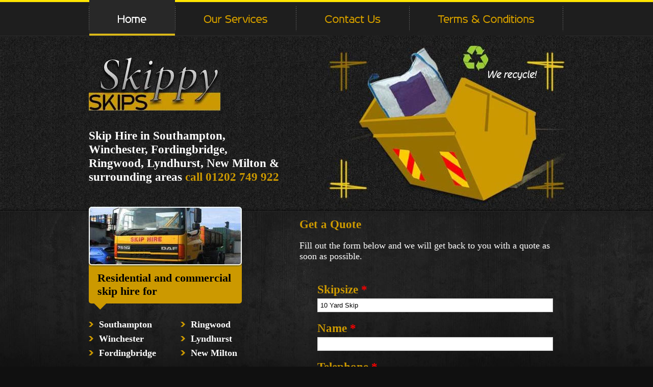

--- FILE ---
content_type: text/html; charset=UTF-8
request_url: http://skippyskiphire.co.uk/get-quote.php?type=10%20yard%20skip
body_size: 7616
content:
<!DOCTYPE html PUBLIC "-//W3C//DTD XHTML 1.0 Transitional//EN" "http://www.w3.org/TR/xhtml1/DTD/xhtml1-transitional.dtd">
<html xmlns="http://www.w3.org/1999/xhtml">
<head>
<title>Skip Hire Southampton, Winchester, Fordingbridge, Ringwood, Lyndhurst New Milton</title>
<meta name="Description" content="Waste removal and skip hire services, we cover skip hire southampton including Fordingbridge, Ringwood, Lyndhurst and New Milton. Trade and domestic customers welcome." />
<meta name="Keywords" content="cheapest skip hire, budget skip hire, skip hire, skip hire poole, skip hire bournemouth, skip hire dorset, skip bags, cheap  skip, waste management, rubbish disposal, cheapest skip bags, skip bag collection, cheapest skip hire poole, cheapest skip hire in bournemouth, budget skip hire poole, budget skip hire christchurch, budget skip hire ferndown, budget skip hire wimborne, skips, budget skips." />
<meta name="author" content="GetOnIT Web Design Bournemouth" />
<meta name="google-site-verification" content="uCUVe_1ZfnOEKlT2A-oHnKr--Xkj_M-0RWuKnQVQsSw" />
<meta http-equiv="Content-Type" content="text/html; charset=utf-8" />
<link href="css/skippy2.css" rel="stylesheet" type="text/css" />
<script type="text/JavaScript" src="js/curvycorners.js"></script>

<style>
	#contact fieldset {margin:0;padding:7px;border:0;border:none!important;font-size:100%;font:inherit;vertical-align: baseline;}
	#contactform fieldset {margin:0;padding:5px 35px 10px 35px;border:0;border:none!important;font-size:100%;font:inherit;vertical-align: baseline;}
	#contact textarea {width:100%;height:250px;border:solid 1px #ccc;}
	#contactform textarea {width:100%;height:50px;border:solid 1px #ccc;}
	#contact input, #contactform input {width:100%;padding:5px;border:solid 1px #ccc;}
	#contact input[type=button], #contactform input[type=button] {width:120px;background:#CC9900;color:#000;font-size:18px;clear:both;cursor:pointer;margin-top:20px;}

	.alert{ width:100%; line-height:45px; text-align: center; font-weight: normal; margin-bottom: 12px; font-family: Tahoma, Arial, sans-serif;}
	.green{background:#ecf7e2; border:1px solid #b1db7f; color:#74a43a}
	.field:focus{border:1px solid #ddd;}
	.field label{font-size:1.3em;font-weight:bold;color:#CC9900;display:block;margin:12px 0 4px;}
	.field label span{color:#ff0000;}
	.validation-error,.field .validation-error:focus{border:1px solid #FF5959;background:#FF9B9B;}
	.loading{height:28px;width:28px;display:none;float:left;margin:17px 0 0 12px;}
	.success-message{display:none;}
	.sub-label {color:#fff;font-size:.9em;margin-bottom: 5px;}
</style>

</head>

<body>
	<div id="header-cover">
		<div id="header">
			<div id="main-nav">
				<span></span><a href="index.html" class="home select"></a><span></span><a href="services.html" class="services"></a><span></span><a href="contact-us.html" class="contact"></a><span></span><a href="terms.html" class="terms"></a><span></span>
			</div>

			<div class="left-col">
				<img src="images/logo.jpg" alt="Skippy Skip Hire" class="logo" />
				<h1>Skip Hire in Southampton, Winchester, Fordingbridge, Ringwood, Lyndhurst, New Milton &amp; surrounding areas <span>call 01202 749 922</span></h1>
				
				<div class="residential-area">
					<div class="residential-div">
						<div class="residential-img"><img src="images/residential-img.jpg" alt="Hamshire Skip Hire" border="0" /></div>
						<div class="residential-text">Residential and commercial skip hire for</div>
					</div>
					<div class="skip"><img src="images/skip-img.png" alt="Dorset Skip Hire" border="0" /></div>
				</div>
				<div class="text-div">
					<strong class="text-bullat">Southampton</strong>
					<strong class="text-bullat">Winchester</strong>
					<strong class="text-bullat">Fordingbridge</strong>
				</div>
				<div class="text-div lest">
					<strong class="text-bullat">Ringwood</strong>
					<strong class="text-bullat">Lyndhurst</strong>
					<strong class="text-bullat">New Milton</strong>
				</div>
				<img src="images/card-logos.png" alt="Card Payments Accepted" class="card-logos" />
				<p>All Major Credit Cards Accepted</p>
			</div>
			
			<div class="right-col">			
				<img src="images/skip-banner.jpg" alt="Skippy Skip Hire" class="banner" style="margin-bottom:20px;" />
				<div class="clear"></div>
				<h2>Get a Quote</h2>
<p>Fill out the form below and we will get back to you with a quote as soon as possible.</p>



            <div id="contactform">

                    <form method="post" action="forms/getonit_forms.php" id="form2">
                      <fieldset>
                        <p class="field">
                          <label>Skipsize <span>*</span></label>
                          <input type="text" name="skipsize" value="10 Yard Skip" />
                        </p>
                        <p class="field">
                          <label>Name <span>*</span></label>
                          <input type="text" name="name" class="text required" />
                        </p>
                        <p class="field">
                          <label>Telephone <span>*</span></label>
                          <input type="text" name="phone" class="email required" />
                        </p>
                        <p class="field">
                          <label>Email <span>*</span></label>
                          <input type="text" name="email" class="email required" />
                        </p>

                        <p class="field">
                          <label>Verification Code: <span>*</span></label><br/>
                          <input type="text" name="captcha" id="captcha-form" class="required" /><br/><br/>
                          <img src="forms/captcha.php" id="captcha2" /><br/>              
                          
                          <a href="#" onclick="document.getElementById('captcha2').src='forms/captcha.php?'+Math.random();document.getElementById('captcha-form').focus();" id="change-image">Not readable? Change text.</a>
                        </p>
                        <input type="button" value="Get Quote" id="contactsend" class="submitbutton">
                        <div class="loading"></div>

                  <div class="success-message">
                    <div class="alert green" style="margin: 0;">
                      <p>Thank you, we will be in touch with your quote shortly.</p>
                    </div>
                  </div>

                      </fieldset>
                    </form>

                    <script type="text/javascript">

                    jQuery( document ).ready( function( $ ) {

                      getonit_form('contactform');

                    });

                    </script>


            </div><!--end of contactform-->


			</div>			
		</div>
	</div>
	<div id="footer-cover">
		<div id="footer-area">
			<div id="footer">
				<div id="footer-left">
					<a href="index.html">Home</a><span>|</span><a href="services.html">Our Services</a><span>|</span><a href="contact-us.html">Contact Us</a><span>|</span><a href="terms.html">Terms &amp; Conditions</a><br />
					<strong class="yellow-text">&copy; 2010 All Rights Reserved By Skippy Skip Hire</strong>
				</div>
				<div id="footer-right" class="yellow-text">Skip hire Southampton, Winchester, Fordingbridge, Ringwood, Lyndhurst, New Milton and surrounding areas</div>
			</div>
		</div>
	</div>



	<script src="https://ajax.googleapis.com/ajax/libs/jquery/1.7.1/jquery.min.js"></script>
<script src="forms/getonit_forms.js"></script>
<script src="forms/ender.js"></script>
</body>
</html>

--- FILE ---
content_type: text/css
request_url: http://skippyskiphire.co.uk/css/skippy2.css
body_size: 4835
content:
body {
	background:url(../images/background.jpg) repeat-x #101010;
	font-family: verdana;
	font-size: 18px;
	color: #fff;
	text-decoration: none;
	margin: 0;
	padding: 0;
	border: 0;
	outline: 0;
}

h1 {font-size:1.3em;} h1 span {color:#cc9900;}
h2 {font-size:1.3em; color:#cc9900;margin:0;}
h3 {font-size:1.2em; color:#fff;margin:10px;}
.h3head2 {font-size:1.3em; color:#cc9900;margin:0;}

/*
-------------------------------------------------------------- 
HEADER STYLES
-------------------------------------------------------------- 
*/ 

#header-cover {
	background: url(../images/bg-header.gif) repeat-x center;
	width: 100%;
	height: 71px;
}
#header {
	width: 933px;
	margin: 0px auto;
}
#main-nav {
	float: left;
	width: 933px;
}
#main-nav span {
	float: left;
	background: url(../images/sep.gif) no-repeat;
	width: 1px;
	height: 70px;
}
#main-nav .home, #main-nav .services, #main-nav .contact, #main-nav .terms {
	display: block;
	float: left;
}
#main-nav .home {
	background: url(../images/home-btn.gif) no-repeat;
	width: 168px;
	height: 70px;
}
#main-nav .services {
	background: url(../images/services-btn.gif) no-repeat;
	width: 236px;
	height: 70px;
}
#main-nav .contact {
	background: url(../images/contact-btn.gif) no-repeat;
	width: 221px;
	height: 70px;
}
#main-nav .terms {
	background: url(../images/terms-btn.gif) no-repeat;
	width: 300px;
	height: 70px;
}
#main-nav .home:hover, #main-nav .services:hover, #main-nav .contact:hover, #main-nav .terms:hover, #main-nav .select {
	background-position: bottom;
}

#bottom-content {float:left;margin-top:30px;}

.logo {width:258px; height:107px; border:none; margin-top:40px; margin-bottom:20px;}
.banner {float:right;}

/*
-------------------------------------------------------------- 
RIGHT COL
-------------------------------------------------------------- 
*/ 

.right-col {float:right;width:520px;}
.skip-box {float:left; width:208px; text-align:center; border: dashed 4px #fff; padding:10px; margin-bottom:30px;}
.recycle-box {float:left; width:208px; text-align:center; margin-left:10px; margin-bottom:30px;}
.skip-box2 {float:left; width:250px; text-align:center; color:#999; font-size:1em; border: dashed 4px #fff; padding:10px; margin-bottom:30px;}
.skip-quote { width:152px; height:50px; border:none;}
.get-quote-button {width:104px; height:32px; border:none; margin-top:8px; margin-bottom:8px;}
.recycle {float:right;width:194px;height:59px;}
.marginR { margin-right:30px; }
.clear {clear:both;}
.lower-cont {color:#fff}
.card-logos {width:319px; height:78px; border:none; margin-top:20px;}
.recycle-large {width:140px;height:140px;border:none;margin:auto;}

/*
-------------------------------------------------------------- 
LEFT COL
-------------------------------------------------------------- 
*/ 

.left-col {float:left; width:380px;}

.residential-area {
	float: left;
	width: 300px;
	margin-top: 30px;
	margin-bottom: 15px;
}
.residential-div {
	background:  #cc9900;
	float: left;
	width: 300px;
	-webkit-border-radius: 5px;
    -moz-border-radius: 5px;
	-khtml-border-radius: 5px;
}
.residential-img {
	float: left;
	width: 300px;
	margin-bottom: 9px;
}
.residential-text {
	width: 263px;
	float: left;
	font-size: 22px;
	font-weight: bold;
	color: #000000;
	padding: 0px 20px 11px 17px;
}
.skip {
	float: left;
	margin-left: 10px;
}

.text-div {
	float: left;
	width: 140px;
	line-height: 28px;
	margin-right: 40px;
}
.lest {
	margin-right: 0px;
}
.text-bullat {
	background: url(../images/text-bullat.png) no-repeat 0px 5px;
	width: 9px;
	height: 10px;
	padding-left: 20px;
}

.yellow-text {
	color: #cc9900;
}

/*
CONTACT FORM
-------------------------------------------------------------- 
*/ 

.contact-row {
	float: left;
	width:350px;
	margin-bottom: 20px;
}
.contact-left-col {
	float: left;
	width:70px;
	color: #FFFFFF;
	margin-right: 15px;
}
.contact-right-col {
	float: right;
	width: 233px;
}
.contact-right-col a {
	color: #7b7b7b;
}

.quote-button {
	background:#cc9900;
	color:#000;
	font-size:1.2em;
	font-weight:bold;
	border: solid 1px #fff;
}


/*
-------------------------------------------------------------- 
FOOTER STYLES
-------------------------------------------------------------- 
*/ 

#footer-cover {
	float:left;
	background: #1e1e1e;
	width: 100%;
	height: 100px;
	border-top: 1px solid  #2c2c2c;
}
#footer-area {
	width: 933px;
	margin: 0px auto;
}
#footer {
	float: left;
	width: 933px;
	padding: 30px 0px;
}
#footer-left {
	float: left;
	font-size: 14px;
	line-height: 22px;
	color: #FFFFFF;
}
#footer-left span {
	margin: 0px 18px;
}
#footer-left a {
	font-size: 14px;
	font-weight: bold;
	color: #fff;
	text-decoration: none;
}
#footer-left a:hover {
	color: #999;
}
#footer-right {
	width:350px;
	float: right;
	font-size: 14px;
	font-weight: bold;
}
#footer-right a {
color: #cc9900;
text-decoration:none;
}

--- FILE ---
content_type: application/javascript
request_url: http://skippyskiphire.co.uk/js/curvycorners.js
body_size: 44687
content:
function browserdetect() {
    var A = navigator.userAgent.toLowerCase();
    this.isIE = A.indexOf("msie") > -1;
    this.ieVer = this.isIE ? /msie\s(\d\.\d)/.exec(A)[1] : 0;
    this.isMoz = A.indexOf("firefox") != -1;
    this.isSafari = A.indexOf("safari") != -1;
    this.quirksMode = this.isIE && (!document.compatMode || document.compatMode.indexOf("BackCompat") > -1);
    this.isOp = "opera" in window;
    this.isWebKit = A.indexOf("webkit") != -1;
    if (this.isIE) {
        this.get_style = function (D, F) {
            if (!(F in D.currentStyle)) {
                return ""
            }
            var C = /^([\d.]+)(\w*)/.exec(D.currentStyle[F]);
            if (!C) {
                return D.currentStyle[F]
            }
            if (C[1] == 0) {
                return "0"
            }
            if (C[2] && C[2] !== "px") {
                var B = D.style.left;
                var E = D.runtimeStyle.left;
                D.runtimeStyle.left = D.currentStyle.left;
                D.style.left = C[1] + C[2];
                C[0] = D.style.pixelLeft;
                D.style.left = B;
                D.runtimeStyle.left = E
            }
            return C[0]
        }
    } else {
        this.get_style = function (B, C) {
            C = C.replace(/([a-z])([A-Z])/g, "$1-$2").toLowerCase();
            return document.defaultView.getComputedStyle(B, "").getPropertyValue(C)
        }
    }
}
var curvyBrowser = new browserdetect;
if (curvyBrowser.isIE) {
    try {
        document.execCommand("BackgroundImageCache", false, true)
    } catch (e) {}
}

function curvyCnrSpec(A) {
    this.selectorText = A;
    this.tlR = this.trR = this.blR = this.brR = 0;
    this.tlu = this.tru = this.blu = this.bru = "";
    this.antiAlias = true
}
curvyCnrSpec.prototype.setcorner = function (B, C, A, D) {
    if (!B) {
        this.tlR = this.trR = this.blR = this.brR = parseInt(A);
        this.tlu = this.tru = this.blu = this.bru = D
    } else {
        propname = B.charAt(0) + C.charAt(0);
        this[propname + "R"] = parseInt(A);
        this[propname + "u"] = D
    }
};
curvyCnrSpec.prototype.get = function (D) {
    if (/^(t|b)(l|r)(R|u)$/.test(D)) {
        return this[D]
    }
    if (/^(t|b)(l|r)Ru$/.test(D)) {
        var C = D.charAt(0) + D.charAt(1);
        return this[C + "R"] + this[C + "u"]
    }
    if (/^(t|b)Ru?$/.test(D)) {
        var B = D.charAt(0);
        B += this[B + "lR"] > this[B + "rR"] ? "l" : "r";
        var A = this[B + "R"];
        if (D.length === 3 && D.charAt(2) === "u") {
            A += this[B = "u"]
        }
        return A
    }
    throw new Error("Don't recognize property " + D)
};
curvyCnrSpec.prototype.radiusdiff = function (A) {
    if (A !== "t" && A !== "b") {
        throw new Error("Param must be 't' or 'b'")
    }
    return Math.abs(this[A + "lR"] - this[A + "rR"])
};
curvyCnrSpec.prototype.setfrom = function (A) {
    this.tlu = this.tru = this.blu = this.bru = "px";
    if ("tl" in A) {
        this.tlR = A.tl.radius
    }
    if ("tr" in A) {
        this.trR = A.tr.radius
    }
    if ("bl" in A) {
        this.blR = A.bl.radius
    }
    if ("br" in A) {
        this.brR = A.br.radius
    }
    if ("antiAlias" in A) {
        this.antiAlias = A.antiAlias
    }
};
curvyCnrSpec.prototype.cloneOn = function (G) {
    var E = ["tl", "tr", "bl", "br"];
    var H = 0;
    var C, A;
    for (C in E) {
        if (!isNaN(C)) {
            A = this[E[C] + "u"];
            if (A !== "" && A !== "px") {
                H = new curvyCnrSpec;
                break
            }
        }
    }
    if (!H) {
        H = this
    } else {
        var B, D, F = curvyBrowser.get_style(G, "left");
        for (C in E) {
            if (!isNaN(C)) {
                B = E[C];
                A = this[B + "u"];
                D = this[B + "R"];
                if (A !== "px") {
                    var F = G.style.left;
                    G.style.left = D + A;
                    D = G.style.pixelLeft;
                    G.style.left = F
                }
                H[B + "R"] = D;
                H[B + "u"] = "px"
            }
        }
        G.style.left = F
    }
    return H
};
curvyCnrSpec.prototype.radiusSum = function (A) {
    if (A !== "t" && A !== "b") {
        throw new Error("Param must be 't' or 'b'")
    }
    return this[A + "lR"] + this[A + "rR"]
};
curvyCnrSpec.prototype.radiusCount = function (A) {
    var B = 0;
    if (this[A + "lR"]) {
        ++B
    }
    if (this[A + "rR"]) {
        ++B
    }
    return B
};
curvyCnrSpec.prototype.cornerNames = function () {
    var A = [];
    if (this.tlR) {
        A.push("tl")
    }
    if (this.trR) {
        A.push("tr")
    }
    if (this.blR) {
        A.push("bl")
    }
    if (this.brR) {
        A.push("br")
    }
    return A
};

function operasheet(C) {
    var A = document.styleSheets.item(C).ownerNode.text;
    A = A.replace(/\/\*(\n|\r|.)*?\*\//g, "");
    var D = new RegExp("^s*([\\w.#][-\\w.#, ]+)[\\n\\s]*\\{([^}]+border-((top|bottom)-(left|right)-)?radius[^}]*)\\}", "mg");
    var G;
    this.rules = [];
    while ((G = D.exec(A)) !== null) {
        var F = new RegExp("(..)border-((top|bottom)-(left|right)-)?radius:\\s*([\\d.]+)(in|em|px|ex|pt)", "g");
        var E, B = new curvyCnrSpec(G[1]);
        while ((E = F.exec(G[2])) !== null) {
            if (E[1] !== "z-") {
                B.setcorner(E[3], E[4], E[5], E[6])
            }
        }
        this.rules.push(B)
    }
}
operasheet.contains_border_radius = function (A) {
    return /border-((top|bottom)-(left|right)-)?radius/.test(document.styleSheets.item(A).ownerNode.text)
};

function curvyCorners() {
    var G, D, E, B, J;
    if (typeof arguments[0] !== "object") {
        throw curvyCorners.newError("First parameter of curvyCorners() must be an object.")
    }
    if (arguments[0] instanceof curvyCnrSpec) {
        B = arguments[0];
        if (!B.selectorText && typeof arguments[1] === "string") {
            B.selectorText = arguments[1]
        }
    } else {
        if (typeof arguments[1] !== "object" && typeof arguments[1] !== "string") {
            throw curvyCorners.newError("Second parameter of curvyCorners() must be an object or a class name.")
        }
        D = arguments[1];
        if (typeof D !== "string") {
            D = ""
        }
        if (D !== "" && D.charAt(0) !== "." && "autoPad" in arguments[0]) {
            D = "." + D
        }
        B = new curvyCnrSpec(D);
        B.setfrom(arguments[0])
    } if (B.selectorText) {
        J = 0;
        var I = B.selectorText.replace(/\s+$/, "").split(/,\s*/);
        E = new Array;

        function A(M) {
            var L = M.split("#");
            return (L.length === 2 ? "#" : "") + L.pop()
        }
        for (G = 0; G < I.length; ++G) {
            var K = A(I[G]);
            var H = K.split(" ");
            switch (K.charAt(0)) {
            case "#":
                D = H.length === 1 ? K : H[0];
                D = document.getElementById(D.substr(1));
                if (D === null) {
                    curvyCorners.alert("No object with ID " + K + " exists yet.\nCall curvyCorners(settings, obj) when it is created.")
                } else {
                    if (H.length === 1) {
                        E.push(D)
                    } else {
                        E = E.concat(curvyCorners.getElementsByClass(H[1], D))
                    }
                }
                break;
            default:
                if (H.length === 1) {
                    E = E.concat(curvyCorners.getElementsByClass(K))
                } else {
                    var C = curvyCorners.getElementsByClass(H[0]);
                    for (D = 0; D < C.length; ++D) {
                        E = E.concat(curvyCorners.getElementsByClass(H[1], C))
                    }
                }
            }
        }
    } else {
        J = 1;
        E = arguments
    }
    for (G = J, D = E.length; G < D; ++G) {
        if (E[G] && (!("IEborderRadius" in E[G].style) || E[G].style.IEborderRadius != "set")) {
            if (E[G].className && E[G].className.indexOf("curvyRedraw") !== -1) {
                if (typeof curvyCorners.redrawList === "undefined") {
                    curvyCorners.redrawList = new Array
                }
                curvyCorners.redrawList.push({
                    node: E[G],
                    spec: B,
                    copy: E[G].cloneNode(false)
                })
            }
            E[G].style.IEborderRadius = "set";
            var F = new curvyObject(B, E[G]);
            F.applyCorners()
        }
    }
}
curvyCorners.prototype.applyCornersToAll = function () {
    curvyCorners.alert("This function is now redundant. Just call curvyCorners(). See documentation.")
};
curvyCorners.redraw = function () {
    if (!curvyBrowser.isOp && !curvyBrowser.isIE) {
        return
    }
    if (!curvyCorners.redrawList) {
        throw curvyCorners.newError("curvyCorners.redraw() has nothing to redraw.")
    }
    var E = curvyCorners.bock_redraw;
    curvyCorners.block_redraw = true;
    for (var A in curvyCorners.redrawList) {
        if (isNaN(A)) {
            continue
        }
        var D = curvyCorners.redrawList[A];
        if (!D.node.clientWidth) {
            continue
        }
        var B = D.copy.cloneNode(false);
        for (var C = D.node.firstChild; C != null; C = C.nextSibling) {
            if (C.className === "autoPadDiv") {
                break
            }
        }
        if (!C) {
            curvyCorners.alert("Couldn't find autoPad DIV");
            break
        }
        D.node.parentNode.replaceChild(B, D.node);
        while (C.firstChild) {
            B.appendChild(C.removeChild(C.firstChild))
        }
        D = new curvyObject(D.spec, D.node = B);
        D.applyCorners()
    }
    curvyCorners.block_redraw = E
};
curvyCorners.adjust = function (obj, prop, newval) {
    if (curvyBrowser.isOp || curvyBrowser.isIE) {
        if (!curvyCorners.redrawList) {
            throw curvyCorners.newError("curvyCorners.adjust() has nothing to adjust.")
        }
        var i, j = curvyCorners.redrawList.length;
        for (i = 0; i < j; ++i) {
            if (curvyCorners.redrawList[i].node === obj) {
                break
            }
        }
        if (i === j) {
            throw curvyCorners.newError("Object not redrawable")
        }
        obj = curvyCorners.redrawList[i].copy
    }
    if (prop.indexOf(".") === -1) {
        obj[prop] = newval
    } else {
        eval("obj." + prop + "='" + newval + "'")
    }
};
curvyCorners.handleWinResize = function () {
    if (!curvyCorners.block_redraw) {
        curvyCorners.redraw()
    }
};
curvyCorners.setWinResize = function (A) {
    curvyCorners.block_redraw = !A
};
curvyCorners.newError = function (A) {
    return new Error("curvyCorners Error:\n" + A)
};
curvyCorners.alert = function (A) {
    if (typeof curvyCornersVerbose === "undefined" || curvyCornersVerbose) {
        alert(A)
    }
};

function curvyObject() {
    var U;
    this.box = arguments[1];
    this.settings = arguments[0];
    this.topContainer = this.bottomContainer = this.shell = U = null;
    var K = this.box.clientWidth;
    if (!K && curvyBrowser.isIE) {
        this.box.style.zoom = 1;
        K = this.box.clientWidth
    }
    if (!K) {
        if (!this.box.parentNode) {
            throw this.newError("box has no parent!")
        }
        for (U = this.box;; U = U.parentNode) {
            if (!U || U.tagName === "BODY") {
                this.applyCorners = function () {};
                curvyCorners.alert(this.errmsg("zero-width box with no accountable parent", "warning"));
                return
            }
            if (U.style.display === "none") {
                break
            }
        }
        U.style.display = "block";
        K = this.box.clientWidth
    }
    if (arguments[0] instanceof curvyCnrSpec) {
        this.spec = arguments[0].cloneOn(this.box)
    } else {
        this.spec = new curvyCnrSpec("");
        this.spec.setfrom(this.settings)
    }
    var b = curvyBrowser.get_style(this.box, "borderTopWidth");
    var J = curvyBrowser.get_style(this.box, "borderBottomWidth");
    var D = curvyBrowser.get_style(this.box, "borderLeftWidth");
    var B = curvyBrowser.get_style(this.box, "borderRightWidth");
    var I = curvyBrowser.get_style(this.box, "borderTopColor");
    var G = curvyBrowser.get_style(this.box, "borderBottomColor");
    var A = curvyBrowser.get_style(this.box, "borderLeftColor");
    var E = curvyBrowser.get_style(this.box, "backgroundColor");
    var C = curvyBrowser.get_style(this.box, "backgroundImage");
    var Y = curvyBrowser.get_style(this.box, "backgroundRepeat");
    if (this.box.currentStyle && this.box.currentStyle.backgroundPositionX) {
        var R = curvyBrowser.get_style(this.box, "backgroundPositionX");
        var P = curvyBrowser.get_style(this.box, "backgroundPositionY")
    } else {
        var R = curvyBrowser.get_style(this.box, "backgroundPosition");
        R = R.split(" ");
        var P = R[1];
        R = R[0]
    }
    var O = curvyBrowser.get_style(this.box, "position");
    var Z = curvyBrowser.get_style(this.box, "paddingTop");
    var c = curvyBrowser.get_style(this.box, "paddingBottom");
    var Q = curvyBrowser.get_style(this.box, "paddingLeft");
    var a = curvyBrowser.get_style(this.box, "paddingRight");
    var S = curvyBrowser.get_style(this.box, "border");
    filter = curvyBrowser.ieVer > 7 ? curvyBrowser.get_style(this.box, "filter") : null;
    var H = this.spec.get("tR");
    var M = this.spec.get("bR");
    var W = function (f) {
        if (typeof f === "number") {
            return f
        }
        if (typeof f !== "string") {
            throw new Error("unexpected styleToNPx type " + typeof f)
        }
        var d = /^[-\d.]([a-z]+)$/.exec(f);
        if (d && d[1] != "px") {
            throw new Error("Unexpected unit " + d[1])
        }
        if (isNaN(f = parseInt(f))) {
            f = 0
        }
        return f
    };
    var T = function (d) {
        return d <= 0 ? "0" : d + "px"
    };
    try {
        this.borderWidth = W(b);
        this.borderWidthB = W(J);
        this.borderWidthL = W(D);
        this.borderWidthR = W(B);
        this.boxColour = curvyObject.format_colour(E);
        this.topPadding = W(Z);
        this.bottomPadding = W(c);
        this.leftPadding = W(Q);
        this.rightPadding = W(a);
        this.boxWidth = K;
        this.boxHeight = this.box.clientHeight;
        this.borderColour = curvyObject.format_colour(I);
        this.borderColourB = curvyObject.format_colour(G);
        this.borderColourL = curvyObject.format_colour(A);
        this.borderString = this.borderWidth + "px solid " + this.borderColour;
        this.borderStringB = this.borderWidthB + "px solid " + this.borderColourB;
        this.backgroundImage = ((C != "none") ? C : "");
        this.backgroundRepeat = Y
    } catch (X) {
        throw this.newError("getMessage" in X ? X.getMessage() : X.message)
    }
    var F = this.boxHeight;
    var V = K;
    if (curvyBrowser.isOp) {
        R = W(R);
        P = W(P);
        if (R) {
            var N = V + this.borderWidthL + this.borderWidthR;
            if (R > N) {
                R = N
            }
            R = (N / R * 100) + "%"
        }
        if (P) {
            var N = F + this.borderWidth + this.borderWidthB;
            if (P > N) {
                P = N
            }
            P = (N / P * 100) + "%"
        }
    }
    if (curvyBrowser.quirksMode) {} else {
        this.boxWidth -= this.leftPadding + this.rightPadding;
        this.boxHeight -= this.topPadding + this.bottomPadding
    }
    this.contentContainer = document.createElement("div");
    if (filter) {
        this.contentContainer.style.filter = filter
    }
    while (this.box.firstChild) {
        this.contentContainer.appendChild(this.box.removeChild(this.box.firstChild))
    }
    if (O != "absolute") {
        this.box.style.position = "relative"
    }
    this.box.style.padding = "0";
    this.box.style.border = this.box.style.backgroundImage = "none";
    this.box.style.backgroundColor = "transparent";
    this.box.style.width = (V + this.borderWidthL + this.borderWidthR) + "px";
    this.box.style.height = (F + this.borderWidth + this.borderWidthB) + "px";
    var L = document.createElement("div");
    L.style.position = "absolute";
    if (filter) {
        L.style.filter = filter
    }
    if (curvyBrowser.quirksMode) {
        L.style.width = (V + this.borderWidthL + this.borderWidthR) + "px"
    } else {
        L.style.width = V + "px"
    }
    L.style.height = T(F + this.borderWidth + this.borderWidthB - H - M);
    L.style.padding = "0";
    L.style.top = H + "px";
    L.style.left = "0";
    if (this.borderWidthL) {
        L.style.borderLeft = this.borderWidthL + "px solid " + this.borderColourL
    }
    if (this.borderWidth && !H) {
        L.style.borderTop = this.borderWidth + "px solid " + this.borderColour
    }
    if (this.borderWidthR) {
        L.style.borderRight = this.borderWidthR + "px solid " + this.borderColourL
    }
    if (this.borderWidthB && !M) {
        L.style.borderBottom = this.borderWidthB + "px solid " + this.borderColourB
    }
    L.style.backgroundColor = E;
    L.style.backgroundImage = this.backgroundImage;
    L.style.backgroundRepeat = this.backgroundRepeat;
    this.shell = this.box.appendChild(L);
    K = curvyBrowser.get_style(this.shell, "width");
    if (K === "" || K === "auto" || K.indexOf("%") !== -1) {
        throw this.newError("Shell width is " + K)
    }
    this.boxWidth = (K != "" && K != "auto" && K.indexOf("%") == -1) ? parseInt(K) : this.shell.clientWidth;
    this.applyCorners = function () {
        if (this.backgroundObject) {
            var w = function (AO, i, t) {
                if (AO === 0) {
                    return 0
                }
                var k;
                if (AO === "right" || AO === "bottom") {
                    return t - i
                }
                if (AO === "center") {
                    return (t - i) / 2
                }
                if (AO.indexOf("%") > 0) {
                    return (t - i) * 100 / parseInt(AO)
                }
                return W(AO)
            };
            this.backgroundPosX = w(R, this.backgroundObject.width, V);
            this.backgroundPosY = w(P, this.backgroundObject.height, F)
        } else {
            if (this.backgroundImage) {
                this.backgroundPosX = W(R);
                this.backgroundPosY = W(P)
            }
        } if (H) {
            v = document.createElement("div");
            v.style.width = this.boxWidth + "px";
            v.style.fontSize = "1px";
            v.style.overflow = "hidden";
            v.style.position = "absolute";
            v.style.paddingLeft = this.borderWidth + "px";
            v.style.paddingRight = this.borderWidth + "px";
            v.style.height = H + "px";
            v.style.top = -H + "px";
            v.style.left = -this.borderWidthL + "px";
            this.topContainer = this.shell.appendChild(v)
        }
        if (M) {
            var v = document.createElement("div");
            v.style.width = this.boxWidth + "px";
            v.style.fontSize = "1px";
            v.style.overflow = "hidden";
            v.style.position = "absolute";
            v.style.paddingLeft = this.borderWidthB + "px";
            v.style.paddingRight = this.borderWidthB + "px";
            v.style.height = M + "px";
            v.style.bottom = -M + "px";
            v.style.left = -this.borderWidthL + "px";
            this.bottomContainer = this.shell.appendChild(v)
        }
        var AG = this.spec.cornerNames();
        for (var AK in AG) {
            if (!isNaN(AK)) {
                var AC = AG[AK];
                var AD = this.spec[AC + "R"];
                var AE, AH, j, AF;
                if (AC == "tr" || AC == "tl") {
                    AE = this.borderWidth;
                    AH = this.borderColour;
                    AF = this.borderWidth
                } else {
                    AE = this.borderWidthB;
                    AH = this.borderColourB;
                    AF = this.borderWidthB
                }
                j = AD - AF;
                var u = document.createElement("div");
                u.style.height = this.spec.get(AC + "Ru");
                u.style.width = this.spec.get(AC + "Ru");
                u.style.position = "absolute";
                u.style.fontSize = "1px";
                u.style.overflow = "hidden";
                var r, q, p;
                var n = filter ? parseInt(/alpha\(opacity.(\d+)\)/.exec(filter)[1]) : 100;
                for (r = 0; r < AD; ++r) {
                    var m = (r + 1 >= j) ? -1 : Math.floor(Math.sqrt(Math.pow(j, 2) - Math.pow(r + 1, 2))) - 1;
                    if (j != AD) {
                        var h = (r >= j) ? -1 : Math.ceil(Math.sqrt(Math.pow(j, 2) - Math.pow(r, 2)));
                        var f = (r + 1 >= AD) ? -1 : Math.floor(Math.sqrt(Math.pow(AD, 2) - Math.pow((r + 1), 2))) - 1
                    }
                    var d = (r >= AD) ? -1 : Math.ceil(Math.sqrt(Math.pow(AD, 2) - Math.pow(r, 2)));
                    if (m > -1) {
                        this.drawPixel(r, 0, this.boxColour, n, (m + 1), u, true, AD)
                    }
                    if (j != AD) {
                        if (this.spec.antiAlias) {
                            for (q = m + 1; q < h; ++q) {
                                if (this.backgroundImage != "") {
                                    var g = curvyObject.pixelFraction(r, q, j) * 100;
                                    this.drawPixel(r, q, AH, n, 1, u, g >= 30, AD)
                                } else {
                                    if (this.boxColour !== "transparent") {
                                        var AB = curvyObject.BlendColour(this.boxColour, AH, curvyObject.pixelFraction(r, q, j));
                                        this.drawPixel(r, q, AB, n, 1, u, false, AD)
                                    } else {
                                        this.drawPixel(r, q, AH, n >> 1, 1, u, false, AD)
                                    }
                                }
                            }
                            if (f >= h) {
                                if (h == -1) {
                                    h = 0
                                }
                                this.drawPixel(r, h, AH, n, (f - h + 1), u, false, 0)
                            }
                            p = AH;
                            q = f
                        } else {
                            if (f > m) {
                                this.drawPixel(r, (m + 1), AH, n, (f - m), u, false, 0)
                            }
                        }
                    } else {
                        p = this.boxColour;
                        q = m
                    } if (this.spec.antiAlias) {
                        while (++q < d) {
                            this.drawPixel(r, q, p, (curvyObject.pixelFraction(r, q, AD) * n), 1, u, AF <= 0, AD)
                        }
                    }
                }
                for (var y = 0, AJ = u.childNodes.length; y < AJ; ++y) {
                    var s = u.childNodes[y];
                    var AI = parseInt(s.style.top);
                    var AM = parseInt(s.style.left);
                    var AN = parseInt(s.style.height);
                    if (AC == "tl" || AC == "bl") {
                        s.style.left = (AD - AM - 1) + "px"
                    }
                    if (AC == "tr" || AC == "tl") {
                        s.style.top = (AD - AN - AI) + "px"
                    }
                    s.style.backgroundRepeat = this.backgroundRepeat;
                    if (this.backgroundImage) {
                        switch (AC) {
                        case "tr":
                            s.style.backgroundPosition = (this.backgroundPosX - this.borderWidthL + AD - V - AM) + "px " + (this.backgroundPosY + AN + AI + this.borderWidth - AD) + "px";
                            break;
                        case "tl":
                            s.style.backgroundPosition = (this.backgroundPosX - AD + AM + this.borderWidthL) + "px " + (this.backgroundPosY - AD + AN + AI + this.borderWidth) + "px";
                            break;
                        case "bl":
                            s.style.backgroundPosition = (this.backgroundPosX - AD + AM + 1 + this.borderWidthL) + "px " + (this.backgroundPosY - F - this.borderWidth + (curvyBrowser.quirksMode ? AI : -AI) + AD) + "px";
                            break;
                        case "br":
                            if (curvyBrowser.quirksMode) {
                                s.style.backgroundPosition = (this.backgroundPosX + this.borderWidthL - V + AD - AM) + "px " + (this.backgroundPosY - F - this.borderWidth + AI + AD) + "px"
                            } else {
                                s.style.backgroundPosition = (this.backgroundPosX - this.borderWidthL - V + AD - AM) + "px " + (this.backgroundPosY - F - this.borderWidth + AD - AI) + "px"
                            }
                        }
                    }
                }
                switch (AC) {
                case "tl":
                    u.style.top = u.style.left = "0";
                    this.topContainer.appendChild(u);
                    break;
                case "tr":
                    u.style.top = u.style.right = "0";
                    this.topContainer.appendChild(u);
                    break;
                case "bl":
                    u.style.bottom = u.style.left = "0";
                    this.bottomContainer.appendChild(u);
                    break;
                case "br":
                    u.style.bottom = u.style.right = "0";
                    this.bottomContainer.appendChild(u)
                }
            }
        }
        var x = {
            t: this.spec.radiusdiff("t"),
            b: this.spec.radiusdiff("b")
        };
        for (z in x) {
            if (typeof z === "function") {
                continue
            }
            if (!this.spec.get(z + "R")) {
                continue
            }
            if (x[z]) {
                if (this.backgroundImage && this.spec.radiusSum(z) !== x[z]) {
                    curvyCorners.alert(this.errmsg("Not supported: unequal non-zero top/bottom radii with background image"))
                }
                var AL = (this.spec[z + "lR"] < this.spec[z + "rR"]) ? z + "l" : z + "r";
                var l = document.createElement("div");
                l.style.height = x[z] + "px";
                l.style.width = this.spec.get(AL + "Ru");
                l.style.position = "absolute";
                l.style.fontSize = "1px";
                l.style.overflow = "hidden";
                l.style.backgroundColor = this.boxColour;
                switch (AL) {
                case "tl":
                    l.style.bottom = l.style.left = "0";
                    l.style.borderLeft = this.borderString;
                    this.topContainer.appendChild(l);
                    break;
                case "tr":
                    l.style.bottom = l.style.right = "0";
                    l.style.borderRight = this.borderString;
                    this.topContainer.appendChild(l);
                    break;
                case "bl":
                    l.style.top = l.style.left = "0";
                    l.style.borderLeft = this.borderStringB;
                    this.bottomContainer.appendChild(l);
                    break;
                case "br":
                    l.style.top = l.style.right = "0";
                    l.style.borderRight = this.borderStringB;
                    this.bottomContainer.appendChild(l)
                }
            }
            var o = document.createElement("div");
            if (filter) {
                o.style.filter = filter
            }
            o.style.position = "relative";
            o.style.fontSize = "1px";
            o.style.overflow = "hidden";
            o.style.width = this.fillerWidth(z);
            o.style.backgroundColor = this.boxColour;
            o.style.backgroundImage = this.backgroundImage;
            o.style.backgroundRepeat = this.backgroundRepeat;
            switch (z) {
            case "t":
                if (this.topContainer) {
                    if (curvyBrowser.quirksMode) {
                        o.style.height = 100 + H + "px"
                    } else {
                        o.style.height = 100 + H - this.borderWidth + "px"
                    }
                    o.style.marginLeft = this.spec.tlR ? (this.spec.tlR - this.borderWidthL) + "px" : "0";
                    o.style.borderTop = this.borderString;
                    if (this.backgroundImage) {
                        var AA = this.spec.tlR ? (this.backgroundPosX - (H - this.borderWidthL)) + "px " : "0 ";
                        o.style.backgroundPosition = AA + this.backgroundPosY + "px";
                        this.shell.style.backgroundPosition = this.backgroundPosX + "px " + (this.backgroundPosY - H + this.borderWidthL) + "px"
                    }
                    this.topContainer.appendChild(o)
                }
                break;
            case "b":
                if (this.bottomContainer) {
                    if (curvyBrowser.quirksMode) {
                        o.style.height = M + "px"
                    } else {
                        o.style.height = M - this.borderWidthB + "px"
                    }
                    o.style.marginLeft = this.spec.blR ? (this.spec.blR - this.borderWidthL) + "px" : "0";
                    o.style.borderBottom = this.borderStringB;
                    if (this.backgroundImage) {
                        var AA = this.spec.blR ? (this.backgroundPosX + this.borderWidthL - M) + "px " : this.backgroundPosX + "px ";
                        o.style.backgroundPosition = AA + (this.backgroundPosY - F - this.borderWidth + M) + "px"
                    }
                    this.bottomContainer.appendChild(o)
                }
            }
        }
        this.contentContainer.style.position = "absolute";
        this.contentContainer.className = "autoPadDiv";
        this.contentContainer.style.left = this.borderWidthL + "px";
        this.contentContainer.style.paddingTop = this.topPadding + "px";
        this.contentContainer.style.top = this.borderWidth + "px";
        this.contentContainer.style.paddingLeft = this.leftPadding + "px";
        this.contentContainer.style.paddingRight = this.rightPadding + "px";
        z = V;
        if (!curvyBrowser.quirksMode) {
            z -= this.leftPadding + this.rightPadding
        }
        this.contentContainer.style.width = z + "px";
        this.contentContainer.style.textAlign = curvyBrowser.get_style(this.box, "textAlign");
        this.box.style.textAlign = "left";
        this.box.appendChild(this.contentContainer);
        if (U) {
            U.style.display = "none"
        }
    };
    if (this.backgroundImage) {
        R = this.backgroundCheck(R);
        P = this.backgroundCheck(P);
        if (this.backgroundObject) {
            this.backgroundObject.holdingElement = this;
            this.dispatch = this.applyCorners;
            this.applyCorners = function () {
                if (this.backgroundObject.complete) {
                    this.dispatch()
                } else {
                    this.backgroundObject.onload = new Function("curvyObject.dispatch(this.holdingElement);")
                }
            }
        }
    }
}
curvyObject.prototype.backgroundCheck = function (B) {
    if (B === "top" || B === "left" || parseInt(B) === 0) {
        return 0
    }
    if (!(/^[-\d.]+px$/.test(B)) && !this.backgroundObject) {
        this.backgroundObject = new Image;
        var A = function (D) {
            var C = /url\("?([^'"]+)"?\)/.exec(D);
            return (C ? C[1] : D)
        };
        this.backgroundObject.src = A(this.backgroundImage)
    }
    return B
};
curvyObject.dispatch = function (A) {
    if ("dispatch" in A) {
        A.dispatch()
    } else {
        throw A.newError("No dispatch function")
    }
};
curvyObject.prototype.drawPixel = function (J, G, A, F, H, I, C, E) {
    var B = document.createElement("div");
    B.style.height = H + "px";
    B.style.width = "1px";
    B.style.position = "absolute";
    B.style.fontSize = "1px";
    B.style.overflow = "hidden";
    var D = this.spec.get("tR");
    B.style.backgroundColor = A;
    if (C && this.backgroundImage != "") {
        B.style.backgroundImage = this.backgroundImage;
        B.style.backgroundPosition = "-" + (this.boxWidth - (E - J) + this.borderWidth) + "px -" + ((this.boxHeight + D + G) - this.borderWidth) + "px"
    }
    if (F != 100) {
        curvyObject.setOpacity(B, F)
    }
    B.style.top = G + "px";
    B.style.left = J + "px";
    I.appendChild(B)
};
curvyObject.prototype.fillerWidth = function (A) {
    var B = curvyBrowser.quirksMode ? 0 : this.spec.radiusCount(A) * this.borderWidthL;
    return (this.boxWidth - this.spec.radiusSum(A) + B) + "px"
};
curvyObject.prototype.errmsg = function (C, D) {
    var B = "\ntag: " + this.box.tagName;
    if (this.box.id) {
        B += "\nid: " + this.box.id
    }
    if (this.box.className) {
        B += "\nclass: " + this.box.className
    }
    var A;
    if ((A = this.box.parentNode) === null) {
        B += "\n(box has no parent)"
    } else {
        B += "\nParent tag: " + A.tagName;
        if (A.id) {
            B += "\nParent ID: " + A.id
        }
        if (A.className) {
            B += "\nParent class: " + A.className
        }
    } if (D === undefined) {
        D = "warning"
    }
    return "curvyObject " + D + ":\n" + C + B
};
curvyObject.prototype.newError = function (A) {
    return new Error(this.errmsg(A, "exception"))
};
curvyObject.IntToHex = function (B) {
    var A = ["0", "1", "2", "3", "4", "5", "6", "7", "8", "9", "A", "B", "C", "D", "E", "F"];
    return A[B >>> 4] + "" + A[B & 15]
};
curvyObject.BlendColour = function (L, J, G) {
    if (L === "transparent" || J === "transparent") {
        throw this.newError("Cannot blend with transparent")
    }
    if (L.charAt(0) !== "#") {
        L = curvyObject.format_colour(L)
    }
    if (J.charAt(0) !== "#") {
        J = curvyObject.format_colour(J)
    }
    var D = parseInt(L.substr(1, 2), 16);
    var K = parseInt(L.substr(3, 2), 16);
    var F = parseInt(L.substr(5, 2), 16);
    var C = parseInt(J.substr(1, 2), 16);
    var I = parseInt(J.substr(3, 2), 16);
    var E = parseInt(J.substr(5, 2), 16);
    if (G > 1 || G < 0) {
        G = 1
    }
    var H = Math.round((D * G) + (C * (1 - G)));
    if (H > 255) {
        H = 255
    }
    if (H < 0) {
        H = 0
    }
    var B = Math.round((K * G) + (I * (1 - G)));
    if (B > 255) {
        B = 255
    }
    if (B < 0) {
        B = 0
    }
    var A = Math.round((F * G) + (E * (1 - G)));
    if (A > 255) {
        A = 255
    }
    if (A < 0) {
        A = 0
    }
    return "#" + curvyObject.IntToHex(H) + curvyObject.IntToHex(B) + curvyObject.IntToHex(A)
};
curvyObject.pixelFraction = function (H, G, A) {
    var J;
    var E = A * A;
    var B = new Array(2);
    var F = new Array(2);
    var I = 0;
    var C = "";
    var D = Math.sqrt(E - Math.pow(H, 2));
    if (D >= G && D < (G + 1)) {
        C = "Left";
        B[I] = 0;
        F[I] = D - G;
        ++I
    }
    D = Math.sqrt(E - Math.pow(G + 1, 2));
    if (D >= H && D < (H + 1)) {
        C += "Top";
        B[I] = D - H;
        F[I] = 1;
        ++I
    }
    D = Math.sqrt(E - Math.pow(H + 1, 2));
    if (D >= G && D < (G + 1)) {
        C += "Right";
        B[I] = 1;
        F[I] = D - G;
        ++I
    }
    D = Math.sqrt(E - Math.pow(G, 2));
    if (D >= H && D < (H + 1)) {
        C += "Bottom";
        B[I] = D - H;
        F[I] = 0
    }
    switch (C) {
    case "LeftRight":
        J = Math.min(F[0], F[1]) + ((Math.max(F[0], F[1]) - Math.min(F[0], F[1])) / 2);
        break;
    case "TopRight":
        J = 1 - (((1 - B[0]) * (1 - F[1])) / 2);
        break;
    case "TopBottom":
        J = Math.min(B[0], B[1]) + ((Math.max(B[0], B[1]) - Math.min(B[0], B[1])) / 2);
        break;
    case "LeftBottom":
        J = F[0] * B[1] / 2;
        break;
    default:
        J = 1
    }
    return J
};
curvyObject.rgb2Array = function (A) {
    var B = A.substring(4, A.indexOf(")"));
    return B.split(", ")
};
curvyObject.rgb2Hex = function (B) {
    try {
        var C = curvyObject.rgb2Array(B);
        var G = parseInt(C[0]);
        var E = parseInt(C[1]);
        var A = parseInt(C[2]);
        var D = "#" + curvyObject.IntToHex(G) + curvyObject.IntToHex(E) + curvyObject.IntToHex(A)
    } catch (F) {
        var H = "getMessage" in F ? F.getMessage() : F.message;
        throw new Error("Error (" + H + ") converting RGB value to Hex in rgb2Hex")
    }
    return D
};
curvyObject.setOpacity = function (F, C) {
    C = (C == 100) ? 99.999 : C;
    if (curvyBrowser.isSafari && F.tagName != "IFRAME") {
        var B = curvyObject.rgb2Array(F.style.backgroundColor);
        var E = parseInt(B[0]);
        var D = parseInt(B[1]);
        var A = parseInt(B[2]);
        F.style.backgroundColor = "rgba(" + E + ", " + D + ", " + A + ", " + C / 100 + ")"
    } else {
        if (typeof F.style.opacity !== "undefined") {
            F.style.opacity = C / 100
        } else {
            if (typeof F.style.MozOpacity !== "undefined") {
                F.style.MozOpacity = C / 100
            } else {
                if (typeof F.style.filter != "undefined") {
                    F.style.filter = "alpha(opacity=" + C + ")"
                } else {
                    if (typeof F.style.KHTMLOpacity != "undefined") {
                        F.style.KHTMLOpacity = C / 100
                    }
                }
            }
        }
    }
};

function addEvent(D, C, B, A) {
    if (D.addEventListener) {
        D.addEventListener(C, B, A);
        return true
    }
    if (D.attachEvent) {
        return D.attachEvent("on" + C, B)
    }
    D["on" + C] = B;
    return false
}
curvyObject.getComputedColour = function (E) {
    var F = document.createElement("DIV");
    F.style.backgroundColor = E;
    document.body.appendChild(F);
    if (window.getComputedStyle) {
        var D = document.defaultView.getComputedStyle(F, null).getPropertyValue("background-color");
        F.parentNode.removeChild(F);
        if (D.substr(0, 3) === "rgb") {
            D = curvyObject.rgb2Hex(D)
        }
        return D
    } else {
        var A = document.body.createTextRange();
        A.moveToElementText(F);
        A.execCommand("ForeColor", false, E);
        var B = A.queryCommandValue("ForeColor");
        var C = "rgb(" + (B & 255) + ", " + ((B & 65280) >> 8) + ", " + ((B & 16711680) >> 16) + ")";
        F.parentNode.removeChild(F);
        A = null;
        return curvyObject.rgb2Hex(C)
    }
};
curvyObject.format_colour = function (A) {
    if (A != "" && A != "transparent") {
        if (A.substr(0, 3) === "rgb") {
            A = curvyObject.rgb2Hex(A)
        } else {
            if (A.charAt(0) !== "#") {
                A = curvyObject.getComputedColour(A)
            } else {
                if (A.length === 4) {
                    A = "#" + A.charAt(1) + A.charAt(1) + A.charAt(2) + A.charAt(2) + A.charAt(3) + A.charAt(3)
                }
            }
        }
    }
    return A
};
curvyCorners.getElementsByClass = function (H, F) {
    var E = new Array;
    if (F === undefined) {
        F = document
    }
    H = H.split(".");
    var A = "*";
    if (H.length === 1) {
        A = H[0];
        H = false
    } else {
        if (H[0]) {
            A = H[0]
        }
        H = H[1]
    }
    var D, C, B;
    if (A.charAt(0) === "#") {
        C = document.getElementById(A.substr(1));
        if (C) {
            E.push(C)
        }
    } else {
        C = F.getElementsByTagName(A);
        B = C.length;
        if (H) {
            var G = new RegExp("(^|\\s)" + H + "(\\s|$)");
            for (D = 0; D < B; ++D) {
                if (G.test(C[D].className)) {
                    E.push(C[D])
                }
            }
        } else {
            for (D = 0; D < B; ++D) {
                E.push(C[D])
            }
        }
    }
    return E
};
if (curvyBrowser.isMoz || curvyBrowser.isWebKit) {
    var curvyCornersNoAutoScan = true
} else {
    curvyCorners.scanStyles = function () {
        function B(F) {
            var G = /^[\d.]+(\w+)$/.exec(F);
            return G[1]
        }
        var E, D, C;
        if (curvyBrowser.isIE) {
            function A(L) {
                var J = L.style;
                if (curvyBrowser.ieVer > 6) {
                    var H = J["-webkit-border-radius"] || 0;
                    var K = J["-webkit-border-top-right-radius"] || 0;
                    var F = J["-webkit-border-top-left-radius"] || 0;
                    var G = J["-webkit-border-bottom-right-radius"] || 0;
                    var M = J["-webkit-border-bottom-left-radius"] || 0
                } else {
                    var H = J["webkit-border-radius"] || 0;
                    var K = J["webkit-border-top-right-radius"] || 0;
                    var F = J["webkit-border-top-left-radius"] || 0;
                    var G = J["webkit-border-bottom-right-radius"] || 0;
                    var M = J["webkit-border-bottom-left-radius"] || 0
                } if (H || F || K || G || M) {
                    var I = new curvyCnrSpec(L.selectorText);
                    if (H) {
                        I.setcorner(null, null, parseInt(H), B(H))
                    } else {
                        if (K) {
                            I.setcorner("t", "r", parseInt(K), B(K))
                        }
                        if (F) {
                            I.setcorner("t", "l", parseInt(F), B(F))
                        }
                        if (M) {
                            I.setcorner("b", "l", parseInt(M), B(M))
                        }
                        if (G) {
                            I.setcorner("b", "r", parseInt(G), B(G))
                        }
                    }
                    curvyCorners(I)
                }
            }
            for (E = 0; E < document.styleSheets.length; ++E) {
                if (document.styleSheets[E].imports) {
                    for (D = 0; D < document.styleSheets[E].imports.length; ++D) {
                        for (C = 0; C < document.styleSheets[E].imports[D].rules.length; ++C) {
                            A(document.styleSheets[E].imports[D].rules[C])
                        }
                    }
                }
                for (D = 0; D < document.styleSheets[E].rules.length; ++D) {
                    A(document.styleSheets[E].rules[D])
                }
            }
        } else {
            if (curvyBrowser.isOp) {
                for (E = 0; E < document.styleSheets.length; ++E) {
                    if (operasheet.contains_border_radius(E)) {
                        C = new operasheet(E);
                        for (D in C.rules) {
                            if (!isNaN(D)) {
                                curvyCorners(C.rules[D])
                            }
                        }
                    }
                }
            } else {
                //curvyCorners.alert("Scanstyles does nothing in Webkit/Firefox")
            }
        }
    };
    curvyCorners.init = function () {
        if (arguments.callee.done) {
            return
        }
        arguments.callee.done = true;
        if (curvyBrowser.isWebKit && curvyCorners.init.timer) {
            clearInterval(curvyCorners.init.timer);
            curvyCorners.init.timer = null
        }
        curvyCorners.scanStyles()
    }
} if (typeof curvyCornersNoAutoScan === "undefined" || curvyCornersNoAutoScan === false) {
    if (curvyBrowser.isOp) {
        document.addEventListener("DOMContentLoaded", curvyCorners.init, false)
    } else {
        addEvent(window, "load", curvyCorners.init, false)
    }
};

--- FILE ---
content_type: application/javascript
request_url: http://skippyskiphire.co.uk/forms/getonit_forms.js
body_size: 3278
content:
jQuery(document).ready(function ($) {



    $("form .submitbutton").click(function () {

        var animateSpeed = 300;
        var emailReg = /^[a-zA-Z0-9._-]+@([a-zA-Z0-9.-]+\.)+[a-zA-Z0-9.-]{2,4}$/;

        var goi_form = $(this).parents("form");
        var goi_form_id = $(goi_form).attr("id");
        var stopsend = false;

        // validation functions

        function validateField(field) {

            if (field.hasClass("required")) {

                if (field.val() == '') {
                    field.addClass('validation-error', animateSpeed);
                    return false;
                } else {
                    field.removeClass('validation-error', animateSpeed);
                    return true;
                }
            }

        }



        // go through all form fields

        goi_form.find(':input').each(function (i) {


            //field_name = $(this).attr("name");
            //field_value = $(this).val();

            if (validateField($(this)) == false) stopsend = true;


        });




        // if we have no validation errors then send to processing script

        if (stopsend != true) {




            // Get all the data from the form
            data = $(goi_form).find(':input').serialize();
            console.log(data);

            // Disable fields
            $(goi_form).find(':input').attr('disabled', 'true');

            // Get URL to where we are submitting the data
            var actionurl = $(goi_form).attr('action');

            // Start jQuery
            $.ajax({

                // PHP file that processes the data and send mail
                url: actionurl,

                // GET method is used
                type: "POST",

                // Pass the data			
                data: data,

                //Do not cache the page
                cache: false,

                // Success
                success: function (html) {

                    if (html == 1) {

                        // Loading icon
                        $(goi_form).find('.loading').fadeOut('slow');

                        //show the success message
                        $(goi_form).find('.success-message').slideDown('slow');

                        // Disable send button
                        $(this).attr('disabled', true);

                        // Turn off capture error hightlight
                        //captcha.removeClass('validation-error',animateSpeed); return true;


                    } else if (html == 'Please enter the correct validation code.<br/><a href="form.php">Back</a>') {

                        $(goi_form).find('input[name=captcha]').addClass('validation-error', animateSpeed);
                        $(goi_form).find(':input').removeAttr('disabled');
                        alert('Please enter the correct validation code.');

                    } else {

                        // Loading icon
                        $(goi_form).find('.loading').show();

                        //captcha.removeClass('validation-error',animateSpeed); return true;
                        alert('Sorry, unexpected error. Please try again later.');

                    }

                }
            });

            return false;




        }




    });




});